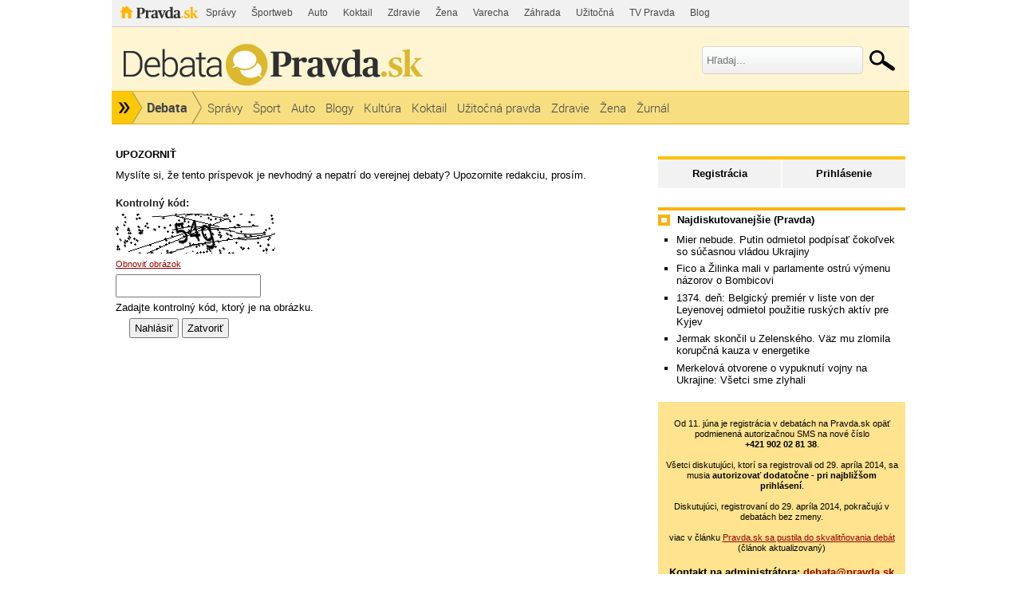

--- FILE ---
content_type: text/html; charset=UTF-8
request_url: https://debata.pravda.sk/debata/nahlasit/379647/
body_size: 9702
content:
<!DOCTYPE html>
<html>
	<head>
		<link rel="shortcut icon" type="image/ico" href="/favicon.ico" />
		<meta name="viewport" content="width=970" />

		<meta http-equiv="Content-Type" content="text/html; charset=utf-8" >
<meta http-equiv="Content-Language" content="sk-SK" >		<title>Debata - Pravda</title>						        		<link href="/css/all-debata.css" media="screen" rel="stylesheet" type="text/css" >
<link href="/css/global.css?changed=20220419" media="screen" rel="stylesheet" type="text/css" >
<link href="//ipravda.sk/css/pravda-min-exporty-20251129010101.css" media="screen" rel="stylesheet" type="text/css" >        <script type="text/javascript">window.gdprAppliesGlobally=true;(function(){function a(e){if(!window.frames[e]){if(document.body&&document.body.firstChild){var t=document.body;var n=document.createElement("iframe");n.style.display="none";n.name=e;n.title=e;t.insertBefore(n,t.firstChild)}
else{setTimeout(function(){a(e)},5)}}}function e(n,r,o,c,s){function e(e,t,n,a){if(typeof n!=="function"){return}if(!window[r]){window[r]=[]}var i=false;if(s){i=s(e,t,n)}if(!i){window[r].push({command:e,parameter:t,callback:n,version:a})}}e.stub=true;function t(a){if(!window[n]||window[n].stub!==true){return}if(!a.data){return}
var i=typeof a.data==="string";var e;try{e=i?JSON.parse(a.data):a.data}catch(t){return}if(e[o]){var r=e[o];window[n](r.command,r.parameter,function(e,t){var n={};n[c]={returnValue:e,success:t,callId:r.callId};a.source.postMessage(i?JSON.stringify(n):n,"*")},r.version)}}
if(typeof window[n]!=="function"){window[n]=e;if(window.addEventListener){window.addEventListener("message",t,false)}else{window.attachEvent("onmessage",t)}}}e("__tcfapi","__tcfapiBuffer","__tcfapiCall","__tcfapiReturn");a("__tcfapiLocator");(function(e){
var t=document.createElement("script");t.id="spcloader";t.type="text/javascript";t.async=true;t.src="https://sdk.privacy-center.org/"+e+"/loader.js?target="+document.location.hostname;t.charset="utf-8";var n=document.getElementsByTagName("script")[0];n.parentNode.insertBefore(t,n)})("3247b01c-86d7-4390-a7ac-9f5e09b2e1bd")})();</script>
				                <script type="text/javascript" src="/js/jquery-1.4.1.min.js"></script>
<script type="text/javascript" src="/js/debata.min.js?changed=20190921"></script>
<script type="text/javascript" src="//ipravda.sk/js/pravda-min-exporty-20251129010101.js"></script>				
<script type="text/javascript">
  perex_dfp = {
    //"ba": {"name": '/61782924/debata_hp_ba', "id": 'div-gpt-ad-1528634504686-612'},
    //"bbb": {"name": '/61782924/debata_hp_bbb', "id": 'div-gpt-ad-1528634504686-613'},
    //"bs": {"name": '/61782924/debata_hp_bs', "id": 'div-gpt-ad-1528634504686-614'},
    "lea": {"name": '/61782924/debata_hp_lea', "id": 'div-gpt-ad-1528634504686-615'},
    //"ss_co": {"name": '/61782924/debata_hp_ss_co', "id": 'div-gpt-ad-1528634504686-616'},
    "ss1": {"name": '/61782924/debata_hp_ss1', "id": 'div-gpt-ad-1528634504686-617'},
    "ss2": {"name": '/61782924/debata_hp_ss2', "id": 'div-gpt-ad-1528634504686-618'},
    "interstitial": {}
  };
</script>

<script type="application/javascript" src="https://storage.googleapis.com/pravda-ad-script/perex_universalMaster.min.js?v=v"></script>
	</head>
	<body>

				<div class="adoceanAdvert adoceanTop adoceanDebata">
	<!-- /61782924/debata_hp_lea -->
<div id="advert-top-nest"></div>
<div id='div-gpt-ad-1528634504686-615' style="max-width: 1200px; max-height: 400px; overflow: hidden">
<script>
  if(typeof PEREX === "object" && PEREX.isAdvertisementEnabled()) { googletag.cmd.push(function() { googletag.display('div-gpt-ad-1528634504686-615'); }); }
</script>
</div></div>

		<div class="pravda-sk-body container_30">
			<!-- pravda.sk header -->
			<div id="perex-header" class="header extern_debata">
<!-- [pravda-sk-header-superport] -->
<ul class="superportal"><li class="pravda"><a href="https://www.pravda.sk/">Pravda</a></li><li class=""><a href="https://spravy.pravda.sk/" title="">Správy</a></li><li class=""><a href="https://sportweb.pravda.sk/" title="">Športweb</a></li><li class=""><a href="https://auto.pravda.sk/" title="">Auto</a></li><li class=""><a href="https://koktail.pravda.sk/" title="">Koktail</a></li><li class=""><a href="https://zdravie.pravda.sk/" title="">Zdravie</a></li><li class=""><a href="https://zena.pravda.sk/" title="">Žena</a></li><li class=""><a href="https://varecha.pravda.sk/" title="">Varecha</a></li><li class=""><a href="https://zahrada.pravda.sk/" title="">Záhrada</a></li><li class=""><a href="https://uzitocna.pravda.sk/" title="">Užitočná</a></li><li class=""><a href="https://tv.pravda.sk/" title="">TV Pravda</a></li><li class=""><a href="https://blog.pravda.sk/" title="">Blog</a></li></ul>
<!-- [/pravda-sk-header-superport] --><div class="logo_line">
<a href="https://debata.pravda.sk/" class="logo"><img src="//ipravda.sk/res/externe/debata/head_logo_sk_debata_new.png" alt="Logo debata.pravda.sk" class="debata-pravda-sk-logo" /></a><div class="search_menu">
                            <form id="pravda-sk-vyhladavanie" name="searchForm" action="https://www.pravda.sk/vyhladavanie/" method="get">
                              <input type="text" placeholder="Hľadaj..." name="q" value="" id="searchWhat" class="input" />
                              <input type="hidden" value="debata.pravda.sk" name="as_sitesearch" />
                              <input type="submit" name="sa" id="Submit1" value="" class="button" />
                            </form>
                        </div>  <div class="cl"></div></div>
<div class="menu">
	<ul class="hlavne-menu">
		<li class="root">
			<ul class="root-submenu"><li><a href="https://spravy.pravda.sk/">Správy</a></li><li><a href="https://ekonomika.pravda.sk/">Ekonomika</a></li><li><a href="https://tv.pravda.sk/">TV Pravda</a></li><li><a href="https://nazory.pravda.sk/">Názory</a></li><li><a href="https://sportweb.pravda.sk/">Športweb</a></li><li><a href="https://zurnal.pravda.sk/">Žurnál</a></li><li><a href="https://uzitocna.pravda.sk/">Užitočná pravda</a></li><li><a href="https://zahrada.pravda.sk/">Záhrada</a></li><li><a href="https://kultura.pravda.sk/">Kultúra</a></li><li><a href="https://koktail.pravda.sk/">Koktail</a></li><li><a href="https://auto.pravda.sk/">Auto</a></li><li><a href="https://vat.pravda.sk/">VAT</a></li><li><a href="https://cestovanie.pravda.sk/">Cestovanie</a></li><li><a href="https://zdravie.pravda.sk/">Zdravie</a></li><li><a href="https://zena.pravda.sk/">Žena</a></li><li><a href="https://podcasty.pravda.sk/">Podcasty</a></li></ul>
			<a href="https://www.pravda.sk" title="Pravda - Hlavná stránka" class="root"></a>
		</li>
							<li class="home">
				<a href="https://debata.pravda.sk/">Debata</a>
			</li>
							<li><a href="https://debata.pravda.sk/debata/?kategoria=spravy"><span>Správy</span></a></li>
					<li><a href="https://debata.pravda.sk/debata/?kategoria=sport"><span>Šport</span></a></li>
					<li><a href="https://debata.pravda.sk/debata/?kategoria=autoweb"><span>Auto</span></a></li>
					<li><a href="https://debata.pravda.sk/debata/?kategoria=blog"><span>Blogy</span></a></li>
					<li><a href="https://debata.pravda.sk/debata/?kategoria=kultura"><span>Kultúra</span></a></li>
					<li><a href="https://debata.pravda.sk/debata/?kategoria=koktail"><span>Koktail</span></a></li>
					<li><a href="https://debata.pravda.sk/debata/?kategoria=uzitocna"><span>Užitočná pravda</span></a></li>
					<li><a href="https://debata.pravda.sk/debata/?kategoria=zdravie"><span>Zdravie</span></a></li>
					<li><a href="https://debata.pravda.sk/debata/?kategoria=zena"><span>Žena</span></a></li>
					<li><a href="https://debata.pravda.sk/debata/?kategoria=zurnal"><span>Žurnál</span></a></li>
				<li class="cl"></li>
	</ul><!-- [/pravda-hlavne-menu] -->
</div><!-- [/pravda-sk-header-navigacia] --></div> <!-- [/pravda-sk-header] -->			<!-- pravda.sk header end -->

			<div class="pravda-sk-body-content grid_30">

				<div class="left-center-column grid_20 alpha"> <!-- left-center-column -->

					<div class="left-center-column-content">
						<div id="templavoila-maincontent">
							<div class="clearfix"></div>
<div class="post-row-act">
    <h4>UPOZORNIŤ</h4>
<p>
    Myslíte si, že tento príspevok je nevhodný a nepatrí do verejnej debaty? Upozornite redakciu, prosím.    <!-- <a href="#" onclick="ueh.closeReportForm(379647); return false;">zavrieť</a> -->
</p>
<form enctype="application/x-www-form-urlencoded" method="post" action="/debata/nahlasit" onsubmit="ueh.reportPost(&#39;/debata/nahlasit&#39;, 379647, this); return false;">

<input type="hidden" name="postId" value="379647" id="postId">
<div id="report_captcha379647"><label for="captcha-input" class="required">Kontrolný kód:</label>

<br /><img width="200" height="50" alt="" src="/images/captcha/6e99e03b49db47cc862254c622a93e30.png"/><div class="captcha_refresh"><a href="/captcha/obnovit/report/" onclick="ueh.ajaxRequest('/captcha/obnovit/report/', '#report_captcha379647', false);return false;">Obnoviť obrázok</a></div>
<input type="hidden" name="captcha[id]" value="6e99e03b49db47cc862254c622a93e30" id="captcha-id">
<input type="text" name="captcha[input]" id="captcha-input" value=""></div>
<div class="description">Zadajte kontrolný kód, ktorý je na obrázku.</div>
<div>
<input type="submit" name="submit" id="submit" value="Nahlásiť"></div>
<div>
<button name="close" id="close" type="button" onclick="ueh.closeReportForm(379647); return false;">Zatvoriť</button></div></form>
</div>						</div>
					</div> <!-- [/left-center-column-content] -->

				</div> <!-- // left-center-column -->

				<div class="right-column grid_10 omega"> <!-- right-column -->
					<div class="right-column-content">
						<div id="templavoila-najcitanejsie">
							<div class="box user-profile-sidebar clearfix">
    <div class="login-slide">
        <p class="login"><a href="/prihlasenie-debata">Prihlásenie</a></p>
        <p class="register"><a href="/registracia">Registrácia</a></p>
    </div>

</div>


							<div class="adoceanAdvert adoceanCenter adoceanDebata">
	<!-- /61782924/debata_hp_ss1 -->
<div id='div-gpt-ad-1528634504686-617'>
<script>
  if(typeof PEREX === "object" && PEREX.isAdvertisementEnabled()) { googletag.cmd.push(function() { googletag.display('div-gpt-ad-1528634504686-617'); }); }
</script>
</div></div>
							            <div class="box">
        <div class="rub-header">
             <h4>Najdiskutovanejšie (Pravda)</h4>
        </div>
             <ul>
                                     <li><a href="/debata/776572-mier-nebude-putin-odmietol-podpisat-cokolvek-so-sucasnou-vladou-ukrajiny/">Mier nebude. Putin odmietol podpísať čokoľvek so súčasnou vládou Ukrajiny</a></li>
                                    <li><a href="/debata/776603-fico-a-zilinka-mali-v-parlamente-ostru-vymenu-nazorov-k-bombicovi/">Fico a Žilinka mali v parlamente ostrú výmenu názorov o Bombicovi</a></li>
                                    <li><a href="/debata/776554-online-jermak-ukrajina-sa-nevzda-svojich-uzemi-vymenou-za-mier-ukrajinci-budu-rokovat-v-usa/">1374. deň: Belgický premiér v liste von der Leyenovej odmietol použitie ruských aktív pre Kyjev</a></li>
                                    <li><a href="/debata/776655-sef-ukrajinskej-prezidentskej-kancelarie-podal-demisiu/">Jermak skončil u Zelenského. Väz mu zlomila korupčná kauza v energetike</a></li>
                                    <li><a href="/debata/776443-merkelova-otvorene-o-vypuknuti-vojny-na-ukrajine-vsetci-sme-zlyhali/">Merkelová otvorene o vypuknutí vojny na Ukrajine: Všetci sme zlyhali</a></li>
                            </ul>
    </div>
        							    <div class="debata-auth-promo">
                                <div style="font-weight:normal;font-size:85%"><br />
			Od 11. júna je registrácia v debatách na Pravda.sk opäť podmienená autorizačnou SMS na nové číslo<br /><b>+421&nbsp;902&nbsp;02&nbsp;81&nbsp;38</b>.<br /><br />
			Všetci diskutujúci, ktorí sa registrovali od 29. apríla 2014, sa musia <b>autorizovať dodatočne - pri najbližšom prihlásení</b>.<br /><br />
			Diskutujúci, registrovaní do 29. apríla 2014, pokračujú v debatách bez zmeny.
		</div>
        <div style="font-weight:normal;font-size:85%"><br />viac v článku
            <a href="http://spravy.pravda.sk/domace/clanok/167473-pravdask-sa-pustila-do-skvalitnovania-debat/">Pravda.sk sa pustila do skvalitňovania debát</a><br />(článok aktualizovaný)
        </div>
    </div>

							<div class="debata-admin-contnact box">
Kontakt na administrátora: <a href="mailto:debata@pravda.sk">debata@pravda.sk</a>
</div>							<div class="sidebar-top-line">
    <!-- GoogleAdsense_debaty() is deprecated --></div>							<div class="adoceanAdvert adoceanBottomSquare adoceanDebata">
	<!-- /61782924/debata_hp_ss2 - LAZY -->
<div id='div-gpt-ad-1528634504686-618'></div></div>
						</div>
					</div>
				</div> <!-- // right-column -->
			</div><div style="clear:both;"></div> <!-- // pravda-sk-body-content -->

            <div class="adoceanAdvert adoceanBottom adoceanDebata">
	</div>
			<!-- [pravda-sk-footer] -->
<!-- inde na Pravda.sk -->
<div class="inde_na_pravde">
    <div class="heading">
        <p class="nadpis">Odporúčame</p>
    </div>
    <!-- zoznam odporucanych clankov -->
    <div class="clankyCase clankyCase-outer">
        <div class="clankyCase-inner">
                                        <div class="clanok inde-clanok-9"><a href="https://auto.pravda.sk/magazin/clanok/776185-fiat-ozil-stupa-yaris-toto-je-15-najpredavanejsich-malych-aut-na-slovensku-aj-s-cenami/"><img src="//ipravda.sk/res/2025/01/29/thumbs/fiat-grande-panda-2025_04-stredna.jpg" width="175" height="131" alt="Fiat ožil, stúpa Yaris. Toto je 15..." /></a><a href="https://auto.pravda.sk/magazin/clanok/776185-fiat-ozil-stupa-yaris-toto-je-15-najpredavanejsich-malych-aut-na-slovensku-aj-s-cenami/" class="sekcia">AUTO</a><a href="https://auto.pravda.sk/magazin/clanok/776185-fiat-ozil-stupa-yaris-toto-je-15-najpredavanejsich-malych-aut-na-slovensku-aj-s-cenami/" class="nadpis">Fiat ožil, stúpa Yaris. Toto je 15 najpredávanejších malých áut na Slovensku. Aj s cenami</a></div>
                            <div class="clanok inde-clanok-33"><a href="https://zena.pravda.sk/ludia/clanok/776493-zaziva-krasna-dcera-karla-gotta-prvu-velku-lasku-rodinny-priatel-prezradil-viac-ako-mal/"><img src="//ipravda.sk/res/2024/05/01/thumbs/charlotte-ella-gottova_01-stredna.jpg" width="175" height="131" alt="Krásna dcéra Karla Gotta je zamilovaná:..." /></a><a href="https://zena.pravda.sk/ludia/clanok/776493-zaziva-krasna-dcera-karla-gotta-prvu-velku-lasku-rodinny-priatel-prezradil-viac-ako-mal/" class="sekcia">ŽENA</a><a href="https://zena.pravda.sk/ludia/clanok/776493-zaziva-krasna-dcera-karla-gotta-prvu-velku-lasku-rodinny-priatel-prezradil-viac-ako-mal/" class="nadpis">Krásna dcéra Karla Gotta je zamilovaná: rodine ukázala partnera. Blízky priateľ prezradil viac, ako mal</a></div>
                            <div class="clanok inde-clanok-23"><a href="https://spravy.pravda.sk/regiony/clanok/776310-ladova-nadhera-z-ktorej-mrazi-takto-vyzera-tohtorocny-tatransky-dom-vo-vysokych-tatrach/"><img src="//ipravda.sk/res/2025/11/26/thumbs/tatransky-ladovy-dom-2025-mreporter-stredna.png" width="175" height="131" alt="Ľadová nádhera, z ktorej mrazí. Takto..." /></a><a href="https://spravy.pravda.sk/regiony/clanok/776310-ladova-nadhera-z-ktorej-mrazi-takto-vyzera-tohtorocny-tatransky-dom-vo-vysokych-tatrach/" class="sekcia">REGIÓNY</a><a href="https://spravy.pravda.sk/regiony/clanok/776310-ladova-nadhera-z-ktorej-mrazi-takto-vyzera-tohtorocny-tatransky-dom-vo-vysokych-tatrach/" class="nadpis">Ľadová nádhera, z ktorej mrazí. Takto vyzerá tohtoročný Tatranský dóm vo Vysokých Tatrách</a></div>
                            <div class="clanok inde-clanok-10"><a href="https://cestovanie.pravda.sk/cestovny-ruch/clanok/776459-kviz-stvrtacka-vlastiveda-legendy-mapove-znacky-zasobaren-pitnej-vody-zlozenie-lesa-trufnete-si-tromfnut-skolacikov/"><img src="//ipravda.sk/res/2025/11/27/thumbs/skola-test-kviz-stredna.png" width="175" height="131" alt="KVÍZ: Štvrtácka vlastiveda? Čo viete o..." /></a><a href="https://cestovanie.pravda.sk/cestovny-ruch/clanok/776459-kviz-stvrtacka-vlastiveda-legendy-mapove-znacky-zasobaren-pitnej-vody-zlozenie-lesa-trufnete-si-tromfnut-skolacikov/" class="sekcia">CESTOVANIE</a><a href="https://cestovanie.pravda.sk/cestovny-ruch/clanok/776459-kviz-stvrtacka-vlastiveda-legendy-mapove-znacky-zasobaren-pitnej-vody-zlozenie-lesa-trufnete-si-tromfnut-skolacikov/" class="nadpis">KVÍZ: Štvrtácka vlastiveda? Čo viete o Slovensku? Legendy, mapové značky, zásobáreň pitnej vody, zloženie lesa... Trúfnete si tromfnúť školáčikov?</a></div>
                            <div class="clanok inde-clanok-24"><a href="https://sportweb.pravda.sk/tenis/clanok/776562-o-zmenseni-poprsia-prehovorila-po-16-rokoch-bola-to-obeta-kvoli-sportu-uviedla-halepova/"><img src="//ipravda.sk/res/2023/09/14/thumbs/07-simona-halep-stredna.jpg" width="175" height="131" alt="Obrovské prsia jej ničili chrbticu. Hviezdna..." /></a><a href="https://sportweb.pravda.sk/tenis/clanok/776562-o-zmenseni-poprsia-prehovorila-po-16-rokoch-bola-to-obeta-kvoli-sportu-uviedla-halepova/" class="sekcia">ŠPORT</a><a href="https://sportweb.pravda.sk/tenis/clanok/776562-o-zmenseni-poprsia-prehovorila-po-16-rokoch-bola-to-obeta-kvoli-sportu-uviedla-halepova/" class="nadpis">Obrovské prsia jej ničili chrbticu. Hviezdna Halepová po 16 rokoch prehovorila o operácii</a></div>
                            <div class="clanok inde-clanok-14"><a href="https://sportweb.pravda.sk/hokej/reprezentacia/clanok/776267-hokej-slovensko-predpokladana-zostava-zimna-olympiada-juraj-slafkovsky-zoh-2026/"><img src="//ipravda.sk/res/2025/06/17/thumbs/slafkovsky-zoh-2022-stredna.jpg" width="175" height="131" alt="V Miláne budeme naháňať puk, Čechom..." /></a><a href="https://sportweb.pravda.sk/hokej/reprezentacia/clanok/776267-hokej-slovensko-predpokladana-zostava-zimna-olympiada-juraj-slafkovsky-zoh-2026/" class="sekcia">HOKEJ</a><a href="https://sportweb.pravda.sk/hokej/reprezentacia/clanok/776267-hokej-slovensko-predpokladana-zostava-zimna-olympiada-juraj-slafkovsky-zoh-2026/" class="nadpis">V Miláne budeme naháňať puk, Čechom môžeme iba závidieť. Vicemajster sveta radí Šatanovi a Országhovi zobrať na olympiádu aj hráčov z KHL</a></div>
                            <div class="clanok inde-clanok-13"><a href="https://sportweb.pravda.sk/futbal/europske-pohare/clanok/776551-slovan-bratislava-rayo-vallecano-konferencna-liga-guram-kasia/"><img src="//ipravda.sk/res/2025/11/28/thumbs/slovan-bratislava-stredna.jpg" width="175" height="131" alt="Dvanásťminútové hrobové ticho na Slovane...." /></a><a href="https://sportweb.pravda.sk/futbal/europske-pohare/clanok/776551-slovan-bratislava-rayo-vallecano-konferencna-liga-guram-kasia/" class="sekcia">FUTBAL</a><a href="https://sportweb.pravda.sk/futbal/europske-pohare/clanok/776551-slovan-bratislava-rayo-vallecano-konferencna-liga-guram-kasia/" class="nadpis">Dvanásťminútové hrobové ticho na Slovane. Oni skúšajú triky, tak aj my, ozvalo sa smerom k fanúšikom z kabíny</a></div>
                            <div class="clanok inde-clanok-31"><a href="https://varecha.pravda.sk/recepty/univerzalne-bezlepkove-medovnikove-cesto-videorecept/92948-recept.html"><img src="https://varecha.pravda.sk/usercontent/images/velky-recept81248_1763848835.jpg" width="175" height="131" alt="Univerzálne bezlepkové medovníkové cesto..." /></a><a href="https://varecha.pravda.sk/recepty/univerzalne-bezlepkove-medovnikove-cesto-videorecept/92948-recept.html" class="sekcia">VARECHA</a><a href="https://varecha.pravda.sk/recepty/univerzalne-bezlepkove-medovnikove-cesto-videorecept/92948-recept.html" class="nadpis">Univerzálne bezlepkové medovníkové cesto (videorecept)</a></div>
                            <div class="clanok inde-clanok-35"><a href="https://flog.pravda.sk/mariol.flog?foto=208445"><img src="https://flog.pravda.sk/data/flog/mariol/208445/bVo_208445_s.jpg" width="175" height="131" alt="Cyprus_4" /></a><a href="https://flog.pravda.sk/mariol.flog?foto=208445" class="sekcia">FLOG</a><a href="https://flog.pravda.sk/mariol.flog?foto=208445" class="nadpis">Cyprus_4</a></div>
                            <div class="clanok inde-clanok-12"><a href="https://ekonomika.pravda.sk/ludia/clanok/550381-restauracie-aj-male-pivovary-bojuju-o-prezitie/"><img src="//ipravda.sk/res/2018/07/15/thumbs/pivo-vycap-stredna.jpg" width="175" height="131" alt="Reštaurácie aj malé pivovary bojujú o..." /></a><a href="https://ekonomika.pravda.sk/ludia/clanok/550381-restauracie-aj-male-pivovary-bojuju-o-prezitie/" class="sekcia">EKONOMIKA</a><a href="https://ekonomika.pravda.sk/ludia/clanok/550381-restauracie-aj-male-pivovary-bojuju-o-prezitie/" class="nadpis">Reštaurácie aj malé pivovary bojujú o prežitie</a></div>
                            <div class="clanok inde-clanok-25"><a href="https://spravy.pravda.sk/svet/clanok/776443-merkelova-otvorene-o-vypuknuti-vojny-na-ukrajine-vsetci-sme-zlyhali/"><img src="//ipravda.sk/res/2021/10/23/thumbs/angela-merkelova-stredna.jpg" width="175" height="131" alt="Merkelová otvorene o vypuknutí vojny na..." /></a><a href="https://spravy.pravda.sk/svet/clanok/776443-merkelova-otvorene-o-vypuknuti-vojny-na-ukrajine-vsetci-sme-zlyhali/" class="sekcia">SPRÁVY</a><a href="https://spravy.pravda.sk/svet/clanok/776443-merkelova-otvorene-o-vypuknuti-vojny-na-ukrajine-vsetci-sme-zlyhali/" class="nadpis">Merkelová otvorene o vypuknutí vojny na Ukrajine: Všetci sme zlyhali</a></div>
                            <div class="clanok inde-clanok-19"><a href="https://nazory.pravda.sk/komentare-a-glosy/clanok/776511-kamenickeho-pochvalili-v-bruseli-opozicia-mlci-stav-ekonomiky-vsak-nie-je-dobry-dovody-su-celoeuropske/"><img src="//ipravda.sk/res/2020/08/10/thumbs/igor-danis-stredna.jpg" width="175" height="131" alt="Kamenického pochválili v Bruseli, opozícia..." /></a><a href="https://nazory.pravda.sk/komentare-a-glosy/clanok/776511-kamenickeho-pochvalili-v-bruseli-opozicia-mlci-stav-ekonomiky-vsak-nie-je-dobry-dovody-su-celoeuropske/" class="sekcia">NÁZORY</a><a href="https://nazory.pravda.sk/komentare-a-glosy/clanok/776511-kamenickeho-pochvalili-v-bruseli-opozicia-mlci-stav-ekonomiky-vsak-nie-je-dobry-dovody-su-celoeuropske/" class="nadpis">Kamenického pochválili v Bruseli, opozícia mlčí. Stav ekonomiky však nie je dobrý, dôvody sú celoeurópske </a></div>
                            <div class="clanok inde-clanok-17"><a href="https://kultura.pravda.sk/film-a-televizia/clanok/776415-incident-ktory-zmenil-japonsko/"><img src="//ipravda.sk/res/2025/11/27/thumbs/jujutsu-kaisen-stredna.jpg" width="175" height="131" alt="Incident, ktorý zmenil Japonsko. Po brutálnom..." /></a><a href="https://kultura.pravda.sk/film-a-televizia/clanok/776415-incident-ktory-zmenil-japonsko/" class="sekcia">KULTÚRA</a><a href="https://kultura.pravda.sk/film-a-televizia/clanok/776415-incident-ktory-zmenil-japonsko/" class="nadpis">Incident, ktorý zmenil Japonsko. Po brutálnom masakri ho čaká niečo ešte horšie</a></div>
                            <div class="clanok inde-clanok-11"><a href="https://volby.pravda.sk/"><img src="//ipravda.sk/res/2014/11/16/thumbs/komunalne-volby-urna-hlasovanie-stredna.jpg" width="175" height="131" alt="Historické výsledky od roku 1990 na Slovensku..." /></a><a href="https://volby.pravda.sk/" class="sekcia">PARLAMENTNÉ VOĽBY</a><a href="https://volby.pravda.sk/" class="nadpis">Historické výsledky od roku 1990 na Slovensku aj vo vašej obci</a></div>
                            <div class="clanok inde-clanok-30"><a href="https://zdravie.pravda.sk/zdrava-rodina/clanok/776123-za-co-by-ste-u-zubneho-lekara-nemali-platit-ktore-vykony-plne-hradi-zdravotne-poistenie/"><img src="//ipravda.sk/res/2025/11/25/thumbs/mudr-igor-moravcik_02-stredna.jpg" width="175" height="131" alt="Za čo by ste u zubného lekára nemali..." /></a><a href="https://zdravie.pravda.sk/zdrava-rodina/clanok/776123-za-co-by-ste-u-zubneho-lekara-nemali-platit-ktore-vykony-plne-hradi-zdravotne-poistenie/" class="sekcia">ZDRAVIE</a><a href="https://zdravie.pravda.sk/zdrava-rodina/clanok/776123-za-co-by-ste-u-zubneho-lekara-nemali-platit-ktore-vykony-plne-hradi-zdravotne-poistenie/" class="nadpis">Za čo by ste u zubného lekára nemali platiť? Ktoré výkony plne hradí zdravotné poistenie?</a></div>
                            <div class="clanok inde-clanok-29"><a href="https://vat.pravda.sk/technologie/clanok/776670-fenomen-vibe-coding-meni-internet-cinska-aplikacia-ma-milion-stiahnuti-za-styri-dni/"><img src="//ipravda.sk/res/2018/10/09/thumbs/kariera-programatori-open-office-administrativa-praca-stredna.jpg" width="175" height="131" alt="Fenomén „vibe coding“ mení internet...." /></a><a href="https://vat.pravda.sk/technologie/clanok/776670-fenomen-vibe-coding-meni-internet-cinska-aplikacia-ma-milion-stiahnuti-za-styri-dni/" class="sekcia">VEDA A TECHNIKA</a><a href="https://vat.pravda.sk/technologie/clanok/776670-fenomen-vibe-coding-meni-internet-cinska-aplikacia-ma-milion-stiahnuti-za-styri-dni/" class="nadpis">Fenomén „vibe coding“ mení internet. Čínska aplikácia má milión stiahnutí za štyri dni</a></div>
                        <div class="cl"></div>
        </div>
    </div>
    <div class="navigation"></div>
</div>
<!-- inde na Pravda.sk end -->
<div id="perex-footer" class="footer-case">
	<div class="footer">
		<div class="top-line">
	<div class="footer-obalka">
        <span class="nadpis">Aktuálne číslo</span>
		<a class="obalka" title="Vydanie denníka Pravda zo dňa 28.11.2025" href="https://e.pravda.sk/Detail.aspx?datum=28.11.2025">
			<img height="120" alt="Vydanie Pravdy, náhľad obálky denníka" src="https://covers.digitania.eu/000/590/737/590737.jpg" />
		</a>
        <div id="footer-obalka-wrapper" style="display: none"></div>
        <div id="footer-obalka-iframe" style="display: none">
            <img alt="Vydanie Pravdy, náhľad obálky denníka" src="https://covers.digitania.eu/000/590/737/590737.jpg" />
            <a href="#" class="close"><span>Zavrieť</span></a>
            <a href="https://e.pravda.sk/Detail.aspx?datum=28.11.2025" class="kupit"><p><span class="hidden">Kúpiť</span> toto jedno číslo ako elektronické vydanie</p></a>
            <a href="http://predplatne.pravda.sk/" class="predplatit"><p><span class="hidden">Predplatiť</span> papierové vydanie denníka Pravda na mesiac len za 11 &euro;</p></a>
        </div>
	</div>
			<div class="icons-menu">
				<ul>
					<li id="footer-icons-archiv"><a title="Denník Pravda - elektronický archív denníka Pravda" class="archiv" href="https://e.pravda.sk/">Archív</a></li>
					<li id="footer-icons-o-pravde"><a title="O Pravde" class="opravde" href="https://www.pravda.sk/info/o-nas/">O Pravde</a></li>
					<li id="footer-icons-kontakty"><a title="Kontakty" class="mail" href="https://www.pravda.sk/info/7434-info-uvod/">Kontakty</a><span class="yelow-info">Pošlite nám tip či námet<br />na&nbsp;<a href="mailto:pravda@pravda.sk" title="poslať mail na pravda@pravda.sk" class="bold">pravda@pravda.sk</a>.<span class="bgr_arrow">&nbsp;</span></span></li>
					<li id="footer-icons-sutaze"><a title="Súťaže" class="sutaze" href="https://spravy.pravda.sk/sutaz/">Súťaže</a></li>
					<li id="footer-icons-android"><a title="Android aplikácia" class="android" href="https://aplikacie.pravda.sk/android/">Android</a></li>
					<li id="footer-icons-iphone"><a title="Apple aplikácia" class="apple" href="https://aplikacie.pravda.sk/iphone/">iPhone</a></li>
					<li id="footer-icons-win8"><a title="Windows aplikácia" class="win" href="https://aplikacie.pravda.sk/windows/">Windows 8</a></li>
					<li id="footer-icons-facebook"><a rel="nofollow" title="Facebook" class="fb" href="https://www.facebook.com/pravdask">Facebook</a></li>
					<li id="footer-icons-twitter"><a rel="nofollow" title="Twiter" class="twitt" href="https://twitter.com/Pravdask">Twitter</a></li>
					<li id="footer-icons-rss"><a title="RSS kanály na Pravda.sk" class="rss" href="https://www.pravda.sk/info/7008-rss-info/">RSS</a></li>
					<li class="cl"></li>
				</ul>
			</div>
			<div class="cl"></div>
		</div>
		<div class="bottom-line">
			<a class="footer-logo" title="www.pravda.sk" href="https://www.pravda.sk">
				<img width="126" height="25" alt="Pravda.sk logo" src="//ipravda.sk/res/portal2013/new/logo_pravda.sk_footer.png" />
			</a>
				<div class="center">
		<ul id="footer-menu">
			<li><a title="O nás" href="https://www.pravda.sk/info/o-nas/">O nás</a></li>
			<li><a title="Kontakty" href="https://www.pravda.sk/info/7434-info-uvod">Kontakty</a></li>
			<li><a title="Inzercia" href="https://www.pravda.sk/info/8036-inzercia/">Inzercia</a></li>
			<li><a title="Tlačený a predaný náklad denníka" href="https://www.pravda.sk/info/7035-priemerny-tlaceny-a-predany-naklad-dennika-pravda/">Tlačený a predaný náklad denníka</a></li>
			<li><a title="Návštevnosť webu" href="https://www.pravda.sk/info/7432-info-web-uvod/">Návštevnosť webu</a></li>
			<li><a title="Ochrana osobných údajov" href="https://www.pravda.sk/info/9157-ochrana-osobnych-udajov-gdpr/">GDPR</a></li>
			<li class="cl"></li>
		</ul>
		<ul id="footer-menu2">
			<li><a title="About us" hreflang="en" href="https://www.pravda.sk/info/7031-about-us/" class="about">About us</a></li>
			<li><a title="Average Print Run and Paid Circulation of Daily Pravda" hreflang="en" href="https://spravy.pravda.sk/rozne/stranka/7030-average-print-run-and-paid-circulation-of-daily-pravda/">Average Print Run and Paid Circulation of Daily Pravda</a></li>
			<li><a title="Ako používame súbory cookie?" hreflang="en" href="https://www.pravda.sk/info/8693-ako-pouzivame-subory-cookie/">Cookies</a></li>
			<li class="cl"></li>
		</ul>
		<div class="cl"></div>
		<p class="copyright">&copy; OUR MEDIA SR a. s. 2025. Autorské práva sú vyhradené a vykonáva ich vydavateľ, <a href="https://www.pravda.sk/info/7038-copyright-a-agentury/">viac info</a>.</p>
				<div class="ad-webglobe"><a href="https://wy.sk/" target="_blank">Tento web beží na serveroch Webglobe</a>.</div>
	</div>
			<div class="right">
				<a class="orange-btn predplatne" title="predplatne.pravda.sk" href="https://predplatne.pravda.sk/">Predplatné</a>
				<span class="small">denníka Pravda</span>
			</div>
			<div class="cl"></div>
		</div>
		<div class="to-top">
			<a href="#" id="arrow-top"><span>Nahor</span></a>
		</div>
	</div>
</div><!-- (C)2000-2014 Gemius SA - debata.pravda.sk.scp -->
<script>
<!--//--><![CDATA[//><!--
var pp_gemius_identifier = 'AphKgWudK91WB0PVrXcylpYTTF3RqNBaLpEY1SbMmoX.m7';
var pp_gemius_use_cmp = true;
var pp_gemius_cmp_timeout = 30e3;
// lines below shouldn't be edited
function gemius_pending(i) { window[i] = window[i] || function() {var x = window[i+'_pdata'] = window[i+'_pdata'] || []; x[x.length]=arguments;};};
gemius_pending('gemius_hit'); gemius_pending('gemius_event'); gemius_pending('pp_gemius_hit'); gemius_pending('pp_gemius_event');
(function(d,t) {try {var gt=d.createElement(t),s=d.getElementsByTagName(t)[0],l='http'+((location.protocol=='https:')?'s':''); gt.setAttribute('async','async');
gt.setAttribute('defer','defer'); gt.src=l+'://gask.hit.gemius.pl/xgemius.js'; s.parentNode.insertBefore(gt,s);} catch (e) {}})(document,'script');
//--><!]]>
</script>
<!-- Global site tag (gtag.js) - Google Analytics -->
<script async="async" src="https://www.googletagmanager.com/gtag/js?id=G-26GE433HZT"></script>
<script>
	window['gtag_enable_tcf_support'] = true;
	window.dataLayer = window.dataLayer || [];
	function gtag(){dataLayer.push(arguments);}
	gtag('js', new Date());
	gtag('set', {'anonymize_ip': true});
	if ('perexGaDimensions' in window) {
	  gtag('set', window.perexGaDimensions);
	}
	gtag('config', 'G-26GE433HZT', window.perexGaDimensions || {}); /* GA4 */
	gtag('config', 'G-K6BJFG24PP', window.perexGaDimensions || {}); /* GA4 vseobecna */
</script>
<!-- [/pravda-sk-footer] -->
		</div> <!-- [/pravda-sk-body container_30] -->

		
		
		
<!-- BS_Diskusia_HP -- >
<div id="BottomStripContainer" style="display: none; width: 100%; position: fixed; z-index: 9998; text-align: center; background-color: rgba(0,0,0,0.5); border-top: 1px solid #000">
<div style="cursor: pointer; position: absolute; z-index: 9999; color: white; background-color: #000; width: 80px; height: 24px; top: -24px; right: 0;" onclick="$(this).parent().remove();">ZATVORIŤ</div>
<!-- /61782924/diskusia_hp_bs -- >
<div id='div-gpt-ad-1528634504686-614' class="BottomStripBanner">
<script>
  if(typeof PEREX === "object" && PEREX.isAdvertisementEnabled()) { googletag.cmd.push(function() { googletag.display('div-gpt-ad-1528634504686-614'); }); }
</script>
</div></div>-->

<script>
  if (typeof PEREX !== "object" || PEREX.isAdvertisementEnabled()) {
    //r2b2
    document.write('<scr'+'ipt type="didomi/javascript" data-vendor="iab:1235" src="//delivery.r2b2.cz/get/pravda.sk/generic/fixed/mobile"></scr'+'ipt>');
    //caroda
    document.write('<scr'+'ipt type="didomi/javascript" data-vendor="iab:954" src="https://publisher.caroda.io/videoPlayer/caroda.min.js?ctok=0f18e94b05474967667a43" crossorigin="anonymous" defer></scr'+'ipt>');
  }
</script>

<!-- Caroda -->
<script type="didomi/javascript" data-vendor="iab:954" src="https://publisher.caroda.io/videoPlayer/caroda.min.js?ctok=0f18e94b05474967667a43" crossorigin="anonymous" defer></script>		<!-- monitoring is ok -->
	</body>
</html>


--- FILE ---
content_type: application/javascript; charset=utf-8
request_url: https://fundingchoicesmessages.google.com/f/AGSKWxWAZA_Epg8FhgOvGQ78eQI5JWdPHDUB3Hup8rUP9CnizdLY4TUC3pW3HjQHGsKO7Ld05USOrg9jsajknhOg-OxNQ-3uK9NB5_iDGdAVTjdoQWYWaVQ3TSXJOj9BeiF6IxHbza9oWUV4j_fYKMvx4IsWN1nm0bKos-DKPfx-ZpV_aarfubNeGnocqD2q/_-ad-right./adlink-/transad./affiliate_link.js/reporo_
body_size: -1291
content:
window['afbb4849-9487-44aa-b6ce-5578b226ce60'] = true;